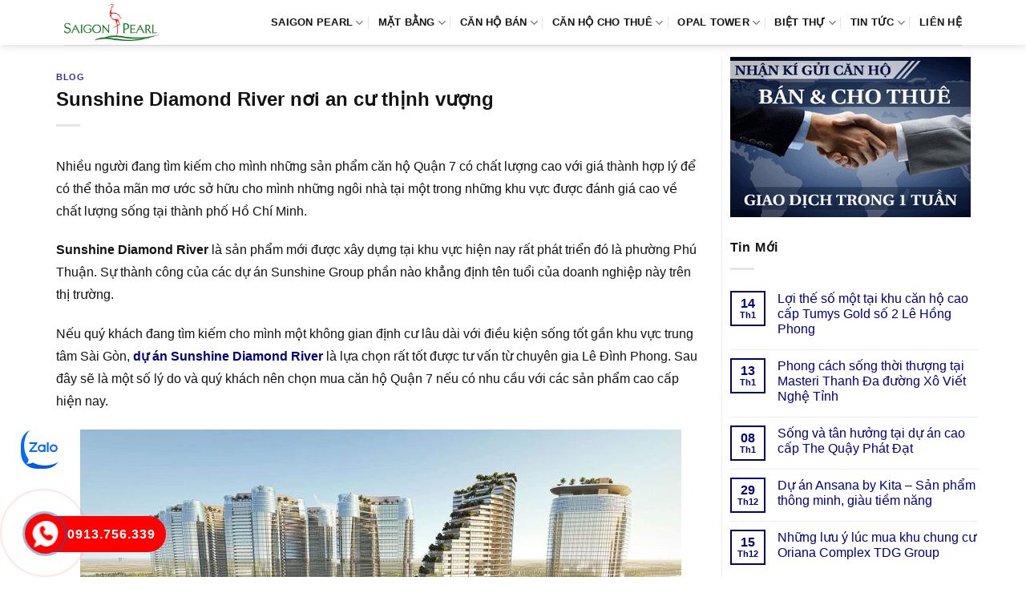

--- FILE ---
content_type: text/html; charset=UTF-8
request_url: https://canhosaigonpearl.org/sunshine-diamond-river-noi-an-cu-thinh-vuong/
body_size: 15137
content:
<!DOCTYPE html><html lang="vi" prefix="og: https://ogp.me/ns#" class="loading-site no-js"><head><script data-no-optimize="1">var litespeed_docref=sessionStorage.getItem("litespeed_docref");litespeed_docref&&(Object.defineProperty(document,"referrer",{get:function(){return litespeed_docref}}),sessionStorage.removeItem("litespeed_docref"));</script> <meta charset="UTF-8" /><link rel="profile" href="http://gmpg.org/xfn/11" /><link rel="pingback" href="https://canhosaigonpearl.org/xmlrpc.php" /><meta name="viewport" content="width=device-width, initial-scale=1" /><title>Sunshine Diamond River nơi an cư thịnh vượng</title><meta name="description" content="Nhiều người đang tìm kiếm cho mình những sản phẩm căn hộ Quận 7 có chất lượng cao với giá thành hợp lý để có thể thỏa mãn mơ ước sở hữu cho mình những ngôi"/><meta name="robots" content="follow, index, max-snippet:-1, max-video-preview:-1, max-image-preview:large"/><link rel="canonical" href="https://canhosaigonpearl.org/sunshine-diamond-river-noi-an-cu-thinh-vuong/" /><meta property="og:locale" content="vi_VN" /><meta property="og:type" content="article" /><meta property="og:title" content="Sunshine Diamond River nơi an cư thịnh vượng" /><meta property="og:description" content="Nhiều người đang tìm kiếm cho mình những sản phẩm căn hộ Quận 7 có chất lượng cao với giá thành hợp lý để có thể thỏa mãn mơ ước sở hữu cho mình những ngôi" /><meta property="og:url" content="https://canhosaigonpearl.org/sunshine-diamond-river-noi-an-cu-thinh-vuong/" /><meta property="og:site_name" content="Saigon Pearl Bình Thạnh" /><meta property="article:section" content="Blog" /><meta property="og:updated_time" content="2020-02-25T16:15:48+07:00" /><meta property="og:image" content="https://canhosaigonpearl.org/wp-content/uploads/2019/12/vi-tri-du-an-sunshine-diamond-river-compress.jpg" /><meta property="og:image:secure_url" content="https://canhosaigonpearl.org/wp-content/uploads/2019/12/vi-tri-du-an-sunshine-diamond-river-compress.jpg" /><meta property="og:image:width" content="1140" /><meta property="og:image:height" content="641" /><meta property="og:image:alt" content="vi tri du an sunshine diamond river" /><meta property="og:image:type" content="image/jpeg" /><meta property="article:published_time" content="2020-02-25T09:52:17+07:00" /><meta property="article:modified_time" content="2020-02-25T16:15:48+07:00" /><meta name="twitter:card" content="summary_large_image" /><meta name="twitter:title" content="Sunshine Diamond River nơi an cư thịnh vượng" /><meta name="twitter:description" content="Nhiều người đang tìm kiếm cho mình những sản phẩm căn hộ Quận 7 có chất lượng cao với giá thành hợp lý để có thể thỏa mãn mơ ước sở hữu cho mình những ngôi" /><meta name="twitter:site" content="@admin" /><meta name="twitter:creator" content="@admin" /><meta name="twitter:image" content="https://canhosaigonpearl.org/wp-content/uploads/2019/12/vi-tri-du-an-sunshine-diamond-river-compress.jpg" /><meta name="twitter:label1" content="Được viết bởi" /><meta name="twitter:data1" content="admin" /><meta name="twitter:label2" content="Thời gian để đọc" /><meta name="twitter:data2" content="3 phút" /> <script type="application/ld+json" class="rank-math-schema">{"@context":"https://schema.org","@graph":[{"@type":["Person","Organization"],"@id":"https://canhosaigonpearl.org/#person","name":"Saigon Pearl B\u00ecnh Th\u1ea1nh","sameAs":["https://twitter.com/admin"],"logo":{"@type":"ImageObject","@id":"https://canhosaigonpearl.org/#logo","url":"https://canhosaigonpearl.org/wp-content/uploads/2021/02/logo-saigon-pearl.png","contentUrl":"https://canhosaigonpearl.org/wp-content/uploads/2021/02/logo-saigon-pearl.png","caption":"Saigon Pearl B\u00ecnh Th\u1ea1nh","inLanguage":"vi","width":"359","height":"140"},"image":{"@type":"ImageObject","@id":"https://canhosaigonpearl.org/#logo","url":"https://canhosaigonpearl.org/wp-content/uploads/2021/02/logo-saigon-pearl.png","contentUrl":"https://canhosaigonpearl.org/wp-content/uploads/2021/02/logo-saigon-pearl.png","caption":"Saigon Pearl B\u00ecnh Th\u1ea1nh","inLanguage":"vi","width":"359","height":"140"}},{"@type":"WebSite","@id":"https://canhosaigonpearl.org/#website","url":"https://canhosaigonpearl.org","name":"Saigon Pearl B\u00ecnh Th\u1ea1nh","publisher":{"@id":"https://canhosaigonpearl.org/#person"},"inLanguage":"vi"},{"@type":"ImageObject","@id":"https://canhosaigonpearl.org/wp-content/uploads/2019/12/vi-tri-du-an-sunshine-diamond-river-compress.jpg","url":"https://canhosaigonpearl.org/wp-content/uploads/2019/12/vi-tri-du-an-sunshine-diamond-river-compress.jpg","width":"1140","height":"641","caption":"vi tri du an sunshine diamond river","inLanguage":"vi"},{"@type":"BreadcrumbList","@id":"https://canhosaigonpearl.org/sunshine-diamond-river-noi-an-cu-thinh-vuong/#breadcrumb","itemListElement":[{"@type":"ListItem","position":"1","item":{"@id":"https://canhosaigonpearl.org","name":"Saigon Pearl"}},{"@type":"ListItem","position":"2","item":{"@id":"https://canhosaigonpearl.org/blog/","name":"Blog"}},{"@type":"ListItem","position":"3","item":{"@id":"https://canhosaigonpearl.org/sunshine-diamond-river-noi-an-cu-thinh-vuong/","name":"Sunshine Diamond River n\u01a1i an c\u01b0 th\u1ecbnh v\u01b0\u1ee3ng"}}]},{"@type":"WebPage","@id":"https://canhosaigonpearl.org/sunshine-diamond-river-noi-an-cu-thinh-vuong/#webpage","url":"https://canhosaigonpearl.org/sunshine-diamond-river-noi-an-cu-thinh-vuong/","name":"Sunshine Diamond River n\u01a1i an c\u01b0 th\u1ecbnh v\u01b0\u1ee3ng","datePublished":"2020-02-25T09:52:17+07:00","dateModified":"2020-02-25T16:15:48+07:00","isPartOf":{"@id":"https://canhosaigonpearl.org/#website"},"primaryImageOfPage":{"@id":"https://canhosaigonpearl.org/wp-content/uploads/2019/12/vi-tri-du-an-sunshine-diamond-river-compress.jpg"},"inLanguage":"vi","breadcrumb":{"@id":"https://canhosaigonpearl.org/sunshine-diamond-river-noi-an-cu-thinh-vuong/#breadcrumb"}},{"@type":"Person","@id":"https://canhosaigonpearl.org/sunshine-diamond-river-noi-an-cu-thinh-vuong/#author","name":"admin","image":{"@type":"ImageObject","@id":"https://canhosaigonpearl.org/wp-content/litespeed/avatar/cbb30ea63426da7c50056780cdcf6ca3.jpg?ver=1768582913","url":"https://canhosaigonpearl.org/wp-content/litespeed/avatar/cbb30ea63426da7c50056780cdcf6ca3.jpg?ver=1768582913","caption":"admin","inLanguage":"vi"}},{"@type":"BlogPosting","headline":"Sunshine Diamond River n\u01a1i an c\u01b0 th\u1ecbnh v\u01b0\u1ee3ng","datePublished":"2020-02-25T09:52:17+07:00","dateModified":"2020-02-25T16:15:48+07:00","articleSection":"Blog","author":{"@id":"https://canhosaigonpearl.org/sunshine-diamond-river-noi-an-cu-thinh-vuong/#author","name":"admin"},"publisher":{"@id":"https://canhosaigonpearl.org/#person"},"description":"Nhi\u1ec1u ng\u01b0\u1eddi \u0111ang t\u00ecm ki\u1ebfm cho m\u00ecnh nh\u1eefng s\u1ea3n ph\u1ea9m c\u0103n h\u1ed9 Qu\u1eadn 7 c\u00f3 ch\u1ea5t l\u01b0\u1ee3ng cao v\u1edbi gi\u00e1 th\u00e0nh h\u1ee3p l\u00fd \u0111\u1ec3 c\u00f3 th\u1ec3 th\u1ecfa m\u00e3n m\u01a1 \u01b0\u1edbc s\u1edf h\u1eefu cho m\u00ecnh nh\u1eefng ng\u00f4i","name":"Sunshine Diamond River n\u01a1i an c\u01b0 th\u1ecbnh v\u01b0\u1ee3ng","@id":"https://canhosaigonpearl.org/sunshine-diamond-river-noi-an-cu-thinh-vuong/#richSnippet","isPartOf":{"@id":"https://canhosaigonpearl.org/sunshine-diamond-river-noi-an-cu-thinh-vuong/#webpage"},"image":{"@id":"https://canhosaigonpearl.org/wp-content/uploads/2019/12/vi-tri-du-an-sunshine-diamond-river-compress.jpg"},"inLanguage":"vi","mainEntityOfPage":{"@id":"https://canhosaigonpearl.org/sunshine-diamond-river-noi-an-cu-thinh-vuong/#webpage"}}]}</script> <link rel='dns-prefetch' href='//fonts.googleapis.com' /><link href='https://fonts.gstatic.com' crossorigin rel='preconnect' /><link rel='prefetch' href='https://canhosaigonpearl.org/wp-content/themes/flatsome/assets/js/flatsome.js?ver=e1ad26bd5672989785e1' /><link rel='prefetch' href='https://canhosaigonpearl.org/wp-content/themes/flatsome/assets/js/chunk.slider.js?ver=3.19.9' /><link rel='prefetch' href='https://canhosaigonpearl.org/wp-content/themes/flatsome/assets/js/chunk.popups.js?ver=3.19.9' /><link rel='prefetch' href='https://canhosaigonpearl.org/wp-content/themes/flatsome/assets/js/chunk.tooltips.js?ver=3.19.9' /><link rel="alternate" type="application/rss+xml" title="Dòng thông tin Saigon Pearl Bình Thạnh &raquo;" href="https://canhosaigonpearl.org/feed/" /><link rel="alternate" type="application/rss+xml" title="Saigon Pearl Bình Thạnh &raquo; Dòng bình luận" href="https://canhosaigonpearl.org/comments/feed/" /><link data-optimized="2" rel="stylesheet" href="https://canhosaigonpearl.org/wp-content/litespeed/css/8e0049abf0ece338b07564131e48addd.css?ver=3d80f" /> <script type="litespeed/javascript" data-src="https://canhosaigonpearl.org/wp-includes/js/jquery/jquery.min.js" id="jquery-core-js"></script> <link rel="https://api.w.org/" href="https://canhosaigonpearl.org/wp-json/" /><link rel="alternate" title="JSON" type="application/json" href="https://canhosaigonpearl.org/wp-json/wp/v2/posts/9210" /><link rel="EditURI" type="application/rsd+xml" title="RSD" href="https://canhosaigonpearl.org/xmlrpc.php?rsd" /><meta name="generator" content="WordPress 6.8.3" /><link rel='shortlink' href='https://canhosaigonpearl.org/?p=9210' /><link rel="alternate" title="oNhúng (JSON)" type="application/json+oembed" href="https://canhosaigonpearl.org/wp-json/oembed/1.0/embed?url=https%3A%2F%2Fcanhosaigonpearl.org%2Fsunshine-diamond-river-noi-an-cu-thinh-vuong%2F" /><link rel="alternate" title="oNhúng (XML)" type="text/xml+oembed" href="https://canhosaigonpearl.org/wp-json/oembed/1.0/embed?url=https%3A%2F%2Fcanhosaigonpearl.org%2Fsunshine-diamond-river-noi-an-cu-thinh-vuong%2F&#038;format=xml" /><link rel="icon" href="https://canhosaigonpearl.org/wp-content/uploads/2023/04/cropped-Saigon-Pearl-1aa-32x32.png" sizes="32x32" /><link rel="icon" href="https://canhosaigonpearl.org/wp-content/uploads/2023/04/cropped-Saigon-Pearl-1aa-192x192.png" sizes="192x192" /><link rel="apple-touch-icon" href="https://canhosaigonpearl.org/wp-content/uploads/2023/04/cropped-Saigon-Pearl-1aa-180x180.png" /><meta name="msapplication-TileImage" content="https://canhosaigonpearl.org/wp-content/uploads/2023/04/cropped-Saigon-Pearl-1aa-270x270.png" /></head><body class="wp-singular post-template-default single single-post postid-9210 single-format-standard wp-theme-flatsome wp-child-theme-flatsome-child header-shadow lightbox nav-dropdown-has-arrow nav-dropdown-has-shadow nav-dropdown-has-border parallax-mobile"><a class="skip-link screen-reader-text" href="#main">Bỏ qua nội dung</a><div id="wrapper"><header id="header" class="header has-sticky sticky-jump"><div class="header-wrapper"><div id="masthead" class="header-main "><div class="header-inner flex-row container logo-left medium-logo-center" role="navigation"><div id="logo" class="flex-col logo"><a href="https://canhosaigonpearl.org/" title="Saigon Pearl Bình Thạnh - can ho saigon pearl, du an can ho saigon pearl, saigon pearl nguyen huu canh, saigon pearl binh thanh" rel="home">
<img data-lazyloaded="1" src="[data-uri]" width="359" height="140" data-src="https://canhosaigonpearl.org/wp-content/uploads/2021/02/logo-saigon-pearl.png" class="header_logo header-logo" alt="Saigon Pearl Bình Thạnh"/><img data-lazyloaded="1" src="[data-uri]" width="359" height="140" data-src="https://canhosaigonpearl.org/wp-content/uploads/2021/02/logo-saigon-pearl.png" class="header-logo-dark" alt="Saigon Pearl Bình Thạnh"/></a></div><div class="flex-col show-for-medium flex-left"><ul class="mobile-nav nav nav-left "><li class="nav-icon has-icon"><div class="header-button">		<a href="#" data-open="#main-menu" data-pos="left" data-bg="main-menu-overlay" data-color="" class="icon primary button round is-small" aria-label="Menu" aria-controls="main-menu" aria-expanded="false"><i class="icon-menu" ></i>
</a></div></li></ul></div><div class="flex-col hide-for-medium flex-left
flex-grow"><ul class="header-nav header-nav-main nav nav-left  nav-divided nav-spacing-medium nav-uppercase" ></ul></div><div class="flex-col hide-for-medium flex-right"><ul class="header-nav header-nav-main nav nav-right  nav-divided nav-spacing-medium nav-uppercase"><li id="menu-item-265" class="menu-item menu-item-type-custom menu-item-object-custom menu-item-home menu-item-has-children menu-item-265 menu-item-design-default has-dropdown"><a href="https://canhosaigonpearl.org" class="nav-top-link" aria-expanded="false" aria-haspopup="menu">SAIGON PEARL<i class="icon-angle-down" ></i></a><ul class="sub-menu nav-dropdown nav-dropdown-simple"><li id="menu-item-45" class="menu-item menu-item-type-post_type menu-item-object-page menu-item-45"><a rel="nofollow" href="https://canhosaigonpearl.org/chu-dau-tu-du-an-can-ho-cao-cap-saigon-pearl/">CHỦ ĐẦU TƯ</a></li><li id="menu-item-44" class="menu-item menu-item-type-post_type menu-item-object-page menu-item-44"><a rel="nofollow" href="https://canhosaigonpearl.org/vi-tri-du-an-can-ho-cao-cap-saigon-pearl/">VỊ TRÍ DỰ ÁN</a></li><li id="menu-item-42" class="menu-item menu-item-type-post_type menu-item-object-page menu-item-42"><a rel="nofollow" href="https://canhosaigonpearl.org/tien-ich-du-an-can-ho-cao-cap-saigon-pearl/">TIỆN ÍCH ĐẲNG CẤP</a></li></ul></li><li id="menu-item-36" class="menu-item menu-item-type-post_type menu-item-object-page menu-item-has-children menu-item-36 menu-item-design-default has-dropdown"><a rel="nofollow" href="https://canhosaigonpearl.org/mat-bang-can-ho-du-an-saigon-pearl/" class="nav-top-link" aria-expanded="false" aria-haspopup="menu">MẶT BẰNG<i class="icon-angle-down" ></i></a><ul class="sub-menu nav-dropdown nav-dropdown-simple"><li id="menu-item-14432" class="menu-item menu-item-type-post_type menu-item-object-page menu-item-14432"><a href="https://canhosaigonpearl.org/mat-bang-can-ho-toa-opal-du-an-saigon-pearl/">TOÀ OPAL</a></li><li id="menu-item-433" class="menu-item menu-item-type-post_type menu-item-object-page menu-item-433"><a rel="nofollow" href="https://canhosaigonpearl.org/mat-bang-can-ho-toa-ruby-1-du-an-saigon-pearl/">TOÀ RUBY 1</a></li><li id="menu-item-432" class="menu-item menu-item-type-post_type menu-item-object-page menu-item-432"><a rel="nofollow" href="https://canhosaigonpearl.org/mat-bang-can-ho-toa-ruby-2-du-an-saigon-pearl/">TOÀ RUBY 2</a></li><li id="menu-item-431" class="menu-item menu-item-type-post_type menu-item-object-page menu-item-431"><a rel="nofollow" href="https://canhosaigonpearl.org/mat-bang-can-ho-toa-topaz-1-du-an-saigon-pearl/">TOÀ TOPAZ 1</a></li><li id="menu-item-430" class="menu-item menu-item-type-post_type menu-item-object-page menu-item-430"><a rel="nofollow" href="https://canhosaigonpearl.org/mat-bang-can-ho-toa-topaz-2-du-an-saigon-pearl/">TOÀ TOPAZ 2</a></li><li id="menu-item-429" class="menu-item menu-item-type-post_type menu-item-object-page menu-item-429"><a rel="nofollow" href="https://canhosaigonpearl.org/mat-bang-can-ho-toa-sapphire-1-du-an-saigon-pearl/">TOÀ SAPPHIRE 1</a></li><li id="menu-item-428" class="menu-item menu-item-type-post_type menu-item-object-page menu-item-428"><a rel="nofollow" href="https://canhosaigonpearl.org/mat-bang-can-ho-toa-sapphire-2-du-an-saigon-pearl/">TOÀ SAPPHIRE 2</a></li></ul></li><li id="menu-item-17203" class="menu-item menu-item-type-taxonomy menu-item-object-category_property menu-item-has-children menu-item-17203 menu-item-design-default has-dropdown"><a href="https://canhosaigonpearl.org/ban-can-ho-saigon-pearl/" class="nav-top-link" aria-expanded="false" aria-haspopup="menu">Căn Hộ Bán<i class="icon-angle-down" ></i></a><ul class="sub-menu nav-dropdown nav-dropdown-simple"><li id="menu-item-17204" class="menu-item menu-item-type-taxonomy menu-item-object-category_property menu-item-17204"><a href="https://canhosaigonpearl.org/ban-can-ho-saigon-pearl-1-phong-ngu/">Bán Saigon Pearl 1 phòng ngủ</a></li><li id="menu-item-17205" class="menu-item menu-item-type-taxonomy menu-item-object-category_property menu-item-17205"><a href="https://canhosaigonpearl.org/ban-can-ho-saigon-pearl-2-phong-ngu/">Bán Saigon Pearl 2 phòng ngủ</a></li><li id="menu-item-17206" class="menu-item menu-item-type-taxonomy menu-item-object-category_property menu-item-17206"><a href="https://canhosaigonpearl.org/ban-can-ho-saigon-pearl-3-phong-ngu/">Bán Saigon Pearl 3 phòng ngủ</a></li><li id="menu-item-17207" class="menu-item menu-item-type-taxonomy menu-item-object-category_property menu-item-17207"><a href="https://canhosaigonpearl.org/ban-can-ho-saigon-pearl-4-phong-ngu/">Bán Saigon Pearl 4 phòng ngủ</a></li><li id="menu-item-17208" class="menu-item menu-item-type-taxonomy menu-item-object-category_property menu-item-17208"><a href="https://canhosaigonpearl.org/ban-penthouse-duplex-saigon-pearl/">Penthouse – Duplex</a></li></ul></li><li id="menu-item-17209" class="menu-item menu-item-type-taxonomy menu-item-object-category_property menu-item-has-children menu-item-17209 menu-item-design-default has-dropdown"><a href="https://canhosaigonpearl.org/cho-thue-can-ho-saigon-pearl/" class="nav-top-link" aria-expanded="false" aria-haspopup="menu">Căn Hộ Cho Thuê<i class="icon-angle-down" ></i></a><ul class="sub-menu nav-dropdown nav-dropdown-simple"><li id="menu-item-17210" class="menu-item menu-item-type-taxonomy menu-item-object-category_property menu-item-17210"><a href="https://canhosaigonpearl.org/cho-thue-can-ho-saigon-pearl-1-phong-ngu/">Thuê Saigon Pearl 1 phòng ngủ</a></li><li id="menu-item-17211" class="menu-item menu-item-type-taxonomy menu-item-object-category_property menu-item-17211"><a href="https://canhosaigonpearl.org/cho-thue-can-ho-saigon-pearl-2-phong-ngu/">Thuê Saigon Pearl 12 phòng ngủ</a></li><li id="menu-item-17212" class="menu-item menu-item-type-taxonomy menu-item-object-category_property menu-item-17212"><a href="https://canhosaigonpearl.org/cho-thue-can-ho-saigon-pearl-3-phong-ngu/">Thuê Saigon Pearl 3 phòng ngủ</a></li><li id="menu-item-17213" class="menu-item menu-item-type-taxonomy menu-item-object-category_property menu-item-17213"><a href="https://canhosaigonpearl.org/cho-thue-can-ho-saigon-pearl-4-phong-ngu/">Thuê Saigon Pearl 4 phòng ngủ</a></li><li id="menu-item-17214" class="menu-item menu-item-type-taxonomy menu-item-object-category_property menu-item-17214"><a href="https://canhosaigonpearl.org/cho-thue-penthouse-duplex-saigon-pearl/">Thuê Penthouse Duplex</a></li></ul></li><li id="menu-item-16047" class="menu-item menu-item-type-post_type menu-item-object-page menu-item-has-children menu-item-16047 menu-item-design-default has-dropdown"><a href="https://canhosaigonpearl.org/opal-saigon-pearl/" class="nav-top-link" aria-expanded="false" aria-haspopup="menu">Opal Tower<i class="icon-angle-down" ></i></a><ul class="sub-menu nav-dropdown nav-dropdown-simple"><li id="menu-item-17193" class="menu-item menu-item-type-taxonomy menu-item-object-category_property menu-item-has-children menu-item-17193 nav-dropdown-col"><a href="https://canhosaigonpearl.org/ban-can-ho-opal-saigon-pearl/">Bán Opal Saigon Pearl</a><ul class="sub-menu nav-column nav-dropdown-simple"><li id="menu-item-17194" class="menu-item menu-item-type-taxonomy menu-item-object-category_property menu-item-17194"><a href="https://canhosaigonpearl.org/ban-can-ho-opal-1-phong-ngu/">Bán Opal 1 phòng ngủ</a></li><li id="menu-item-17195" class="menu-item menu-item-type-taxonomy menu-item-object-category_property menu-item-17195"><a href="https://canhosaigonpearl.org/ban-can-ho-opal-2-phong-ngu/">Bán Opal 2 phòng ngủ</a></li><li id="menu-item-17196" class="menu-item menu-item-type-taxonomy menu-item-object-category_property menu-item-17196"><a href="https://canhosaigonpearl.org/ban-can-ho-opal-3-phong-ngu/">Bán Opal 3 phòng ngủ</a></li><li id="menu-item-17197" class="menu-item menu-item-type-taxonomy menu-item-object-category_property menu-item-17197"><a href="https://canhosaigonpearl.org/ban-can-ho-opal-4-phong-ngu/">Bán Opal 4 phòng ngủ</a></li></ul></li><li id="menu-item-17198" class="menu-item menu-item-type-taxonomy menu-item-object-category_property menu-item-has-children menu-item-17198 nav-dropdown-col"><a href="https://canhosaigonpearl.org/cho-thue-can-ho-opal-saigon-pearl/">Thuê Opal Saigon Pearl</a><ul class="sub-menu nav-column nav-dropdown-simple"><li id="menu-item-17199" class="menu-item menu-item-type-taxonomy menu-item-object-category_property menu-item-17199"><a href="https://canhosaigonpearl.org/cho-thue-can-ho-opal-saigon-pearl-1-phong-ngu/">Thuê Opal 1 phòng ngủ</a></li><li id="menu-item-17200" class="menu-item menu-item-type-taxonomy menu-item-object-category_property menu-item-17200"><a href="https://canhosaigonpearl.org/cho-thue-can-ho-opal-saigon-pearl-2-phong-ngu/">Thuê Opal 2 phòng ngủ</a></li><li id="menu-item-17201" class="menu-item menu-item-type-taxonomy menu-item-object-category_property menu-item-17201"><a href="https://canhosaigonpearl.org/cho-thue-can-ho-opal-saigon-pearl-3-phong-ngu/">Thuê Opal 3 phòng ngủ</a></li><li id="menu-item-17202" class="menu-item menu-item-type-taxonomy menu-item-object-category_property menu-item-17202"><a href="https://canhosaigonpearl.org/cho-thue-can-ho-opal-saigon-pearl-4-phong-ngu/">Thuê Opal 4 phòng ngủ</a></li></ul></li></ul></li><li id="menu-item-12705" class="menu-item menu-item-type-post_type menu-item-object-page menu-item-has-children menu-item-12705 menu-item-design-default has-dropdown"><a href="https://canhosaigonpearl.org/villa-saigon-pearl/" class="nav-top-link" aria-expanded="false" aria-haspopup="menu">BIỆT THỰ<i class="icon-angle-down" ></i></a><ul class="sub-menu nav-dropdown nav-dropdown-simple"><li id="menu-item-17191" class="menu-item menu-item-type-taxonomy menu-item-object-category_property menu-item-17191"><a href="https://canhosaigonpearl.org/ban-biet-thu-saigon-pearl/">Biệt Thự Bán</a></li><li id="menu-item-17192" class="menu-item menu-item-type-taxonomy menu-item-object-category_property menu-item-17192"><a href="https://canhosaigonpearl.org/cho-thue-biet-thu-saigon-pearl/">Biệt Thự Cho Thuê</a></li></ul></li><li id="menu-item-15042" class="menu-item menu-item-type-taxonomy menu-item-object-category menu-item-has-children menu-item-15042 menu-item-design-default has-dropdown"><a href="https://canhosaigonpearl.org/tin-tuc-saigon-pearl/" class="nav-top-link" aria-expanded="false" aria-haspopup="menu">Tin tức<i class="icon-angle-down" ></i></a><ul class="sub-menu nav-dropdown nav-dropdown-simple"><li id="menu-item-15043" class="menu-item menu-item-type-taxonomy menu-item-object-category current-post-ancestor current-menu-parent current-post-parent menu-item-15043 active"><a href="https://canhosaigonpearl.org/blog/">Blog</a></li></ul></li><li id="menu-item-34" class="menu-item menu-item-type-post_type menu-item-object-page menu-item-34 menu-item-design-default"><a rel="nofollow" href="https://canhosaigonpearl.org/lien-he-mua-thue-can-ho-cao-cap-du-an-saigon-pearl/" class="nav-top-link">LIÊN HỆ</a></li></ul></div><div class="flex-col show-for-medium flex-right"><ul class="mobile-nav nav nav-right "></ul></div></div><div class="container"><div class="top-divider full-width"></div></div></div><div class="header-bg-container fill"><div class="header-bg-image fill"></div><div class="header-bg-color fill"></div></div></div></header><main id="main" class=""><div id="content" class="blog-wrapper blog-single page-wrapper"><div class="row row-large row-divided "><div class="large-9 col"><article id="post-9210" class="post-9210 post type-post status-publish format-standard has-post-thumbnail hentry category-blog"><div class="article-inner "><header class="entry-header"><div class="entry-header-text entry-header-text-top text-left"><h6 class="entry-category is-xsmall"><a href="https://canhosaigonpearl.org/blog/" rel="category tag">Blog</a></h6><h1 class="entry-title">Sunshine Diamond River nơi an cư thịnh vượng</h1><div class="entry-divider is-divider small"></div></div></header><div class="entry-content single-page"><p>Nhiều người đang tìm kiếm cho mình những sản phẩm căn hộ Quận 7 có chất lượng cao với giá thành hợp lý để có thể thỏa mãn mơ ước sở hữu cho mình những ngôi nhà tại một trong những khu vực được đánh giá cao về chất lượng sống tại thành phố Hồ Chí Minh.</p><p><strong>Sunshine Diamond River</strong> là sản phẩm mới được xây dựng tại khu vực hiện nay rất phát triển đó là phường Phú Thuận. Sự thành công của các dự án Sunshine Group phần nào khẳng định tên tuổi của doanh nghiệp này trên thị trường.</p><p>Nếu quý khách đang tìm kiếm cho mình một không gian định cư lâu dài với điều kiện sống tốt gần khu vực trung tâm Sài Gòn, <a href="https://ledinhphong.vn/du-an/sunshine-diamond-river/" target="_blank" rel="noopener noreferrer"><strong>dự án Sunshine Diamond River</strong></a> là lựa chọn rất tốt được tư vấn từ chuyên gia Lê Đình Phong. Sau đây sẽ là một số lý do và quý khách nên chọn mua căn hộ Quận 7 nếu có nhu cầu với các sản phẩm cao cấp hiện nay.</p><h2><strong><img data-lazyloaded="1" src="[data-uri]" fetchpriority="high" decoding="async" class="aligncenter size-full wp-image-8129" data-src="https://canhosaigonpearl.org/wp-content/uploads/2019/12/phoi-canh-sunshine-diamond-river.jpg" alt="phoi canh can ho sunshine diamond river" width="750" height="500" data-srcset="https://canhosaigonpearl.org/wp-content/uploads/2019/12/phoi-canh-sunshine-diamond-river.jpg 750w, https://canhosaigonpearl.org/wp-content/uploads/2019/12/phoi-canh-sunshine-diamond-river-600x400.jpg 600w, https://canhosaigonpearl.org/wp-content/uploads/2019/12/phoi-canh-sunshine-diamond-river-300x200.jpg 300w" data-sizes="(max-width: 750px) 100vw, 750px" />Sunshine Diamond River nơi an cư thịnh vượng</strong></h2><p>Tại khu vực Quận 7 hiện nay có khu đô thị Phú Mỹ Hưng rất nổi tiếng và tại khu vực huyện Nhà Bè của dự án Zeitgeist là hai khu đô thị có diện tích lớn hàng đầu của khu vực Nam Sài Gòn.</p><p>Những khu đô thị này tạo được ấn tượng đối với các nhà đầu tư nhưng nếu so sánh về diện tích và tổng số vốn đầu tư cho một sản phẩm căn hộ chung cư cao cấp thì có thể nói rằng Sunshine Diamond River của tập đoàn Sunshine Group là sản phẩm vượt trội hơn cả.</p><p>Tìm hiểu thêm thông tin căn hộ Sunshine Diamond River Quận 7 tại video dưới đây:</p><p><iframe data-lazyloaded="1" src="about:blank" title="Dự Án Sunshine Diamond River - Quận 7 - HCM" width="1020" height="574" data-litespeed-src="https://www.youtube.com/embed/nIbAJjDJ1Cs?feature=oembed" frameborder="0" allow="accelerometer; autoplay; clipboard-write; encrypted-media; gyroscope; picture-in-picture; web-share" referrerpolicy="strict-origin-when-cross-origin" allowfullscreen></iframe></p><h3><strong>Vị trí dự án Sunshine Diamond River ở đâu?</strong></h3><p>Dự án khu đô thị Sunshine Diamond River được triển khai với mong muốn tạo nên những nơi an cư thịnh vượng dành cho những hộ gia đình có nhu cầu mua căn hộ cao cấp Quận 7 để ở. Bên cạnh đó, các sản phẩm vừa được ra mắt này còn tạo điều kiện thuận lợi cho các nhà đầu tư kinh doanh thu lợi cao và ổn định so với những dự án tại Quận 7 hiện nay.</p><p><img data-lazyloaded="1" src="[data-uri]" decoding="async" class="aligncenter size-full wp-image-8130" data-src="https://canhosaigonpearl.org/wp-content/uploads/2019/12/vi-tri-du-an-sunshine-diamond-river.jpg" alt="vi tri du an sunshine diamond river" width="1140" height="641" data-srcset="https://canhosaigonpearl.org/wp-content/uploads/2019/12/vi-tri-du-an-sunshine-diamond-river.jpg 1140w, https://canhosaigonpearl.org/wp-content/uploads/2019/12/vi-tri-du-an-sunshine-diamond-river-600x337.jpg 600w, https://canhosaigonpearl.org/wp-content/uploads/2019/12/vi-tri-du-an-sunshine-diamond-river-300x169.jpg 300w, https://canhosaigonpearl.org/wp-content/uploads/2019/12/vi-tri-du-an-sunshine-diamond-river-1024x576.jpg 1024w, https://canhosaigonpearl.org/wp-content/uploads/2019/12/vi-tri-du-an-sunshine-diamond-river-768x432.jpg 768w" data-sizes="(max-width: 1140px) 100vw, 1140px" />Một dự án căn hộ tọa lạc gần bờ sông Sài Gòn và có hướng view về sông Đồng Nai là một trong những khu vực có vị trí đẹp. Với vị trí dự án Sunshine Diamond River thông qua định giá của Lê Đình Phong rất ấn tượng so với những dự án trong khu vực hiện nay.</p><p>Bán căn hộ Quận 7 với nhiều điều kiện rất tốt để khách hàng có thể tiếp cận gần hơn với sản phẩm có chất lượng đến từ <a href="https://ledinhphong.vn/sunshine-group/" target="_blank" rel="noopener noreferrer"><strong>công ty Sunshine</strong></a> một trong những chủ đầu tư bất động sản có uy tín hàng đầu tại thị trường Việt Nam được Lê Đình Phong đánh giá rất cao.</p><p>Với hệ thống các tiện ích Nội khu với sự đầu tư mạnh tay của Sunshine Group Mang đến một không gian sống tiện nghi và chất lượng. Triển khai thực hiện mật độ xây dựng thấp chị 23,6% thì dự án mới tại Quận 7 sẽ là một trong những dự án có mật độ xây dựng thực hiện nay để dành phần lớn diện tích cho việc phát triển công dân sống. Chung cư Quận 7 với hệ thống công viên cây xanh và quảng trường trung tâm cũng như nhiều khu vui chơi giải trí ngoài trời sẽ là một nơi sinh hoạt lý tưởng cho cộng đồng dân cư tại đây.</p><p>Mua Sunshine Diamond River bởi pháp lý sở hữu lâu dài là điều kiện mà Khách hàng muốn tìm kiếm giúp cho việc an cư lạc nghiệp của mình thông qua một dự án căn hộ chung cư Quận 7 trở nên hoàn hảo hơn.</p><p>Nhiều quý khách đã cảm thấy thỏa mãn nhu cầu của mình với căn hộ cao cấp Sunshine Diamond River Quận 7 hãy liên hệ với chúng tôi ngay từ hôm nay để được tư vấn và cung cấp thông tin đầy đủ về sản phẩm này. Lê Đình Phong triển khai hỗ trợ tư vấn 24/24 dành cho khách hàng có nhu cầu tìm mua chung cư Quận 7 năm 2020.</p><div class='clearfix'></div><div id="related_posts"><h6>Bài viết liên quan</h6><div class="row"><div class="col medium-4 small-12 large-4"><div class="relatedhover"><div class="relatedthumb"><a href="https://canhosaigonpearl.org/danh-gia-vi-tri-du-an-sailing-club-phu-quoc-villas-resort/" title="ĐÁNH GIÁ VỊ TRÍ DỰ ÁN SAILING CLUB PHU QUOC VILLAS &#038; RESORT"><img data-lazyloaded="1" src="[data-uri]" decoding="async" width="1600" height="814" data-src="https://canhosaigonpearl.org/wp-content/uploads/2018/10/vi-tri-sailing-club-phu-quoc-villas-resort.jpg" class="attachment-post-thumbnail size-post-thumbnail wp-post-image" alt="vi tri du an sailing club phu quoc villas &amp; resort" data-srcset="https://canhosaigonpearl.org/wp-content/uploads/2018/10/vi-tri-sailing-club-phu-quoc-villas-resort.jpg 1600w, https://canhosaigonpearl.org/wp-content/uploads/2018/10/vi-tri-sailing-club-phu-quoc-villas-resort-600x305.jpg 600w, https://canhosaigonpearl.org/wp-content/uploads/2018/10/vi-tri-sailing-club-phu-quoc-villas-resort-300x153.jpg 300w, https://canhosaigonpearl.org/wp-content/uploads/2018/10/vi-tri-sailing-club-phu-quoc-villas-resort-768x391.jpg 768w, https://canhosaigonpearl.org/wp-content/uploads/2018/10/vi-tri-sailing-club-phu-quoc-villas-resort-1024x521.jpg 1024w" data-sizes="(max-width: 1600px) 100vw, 1600px" /></a></div><div class="relatedcontent"><h5><a href="https://canhosaigonpearl.org/danh-gia-vi-tri-du-an-sailing-club-phu-quoc-villas-resort/" title="ĐÁNH GIÁ VỊ TRÍ DỰ ÁN SAILING CLUB PHU QUOC VILLAS &#038; RESORT">ĐÁNH GIÁ VỊ TRÍ DỰ ÁN SAILING CLUB PHU QUOC VILLAS &#038; RESORT</a></h5></div></div></div><div class="col medium-4 small-12 large-4"><div class="relatedhover"><div class="relatedthumb"><a href="https://canhosaigonpearl.org/chu-dau-tu-du-an-sunshine-diamond-river-la-don-vi-nao/" title="Chủ đầu tư dự án Sunshine Diamond River là đơn vị nào?"><img data-lazyloaded="1" src="[data-uri]" decoding="async" width="750" height="500" data-src="https://canhosaigonpearl.org/wp-content/uploads/2020/01/phoi-canh-sunshine-diamond-river-compress.jpg" class="attachment-post-thumbnail size-post-thumbnail wp-post-image" alt="phoi canh du an sunshine diamond river" /></a></div><div class="relatedcontent"><h5><a href="https://canhosaigonpearl.org/chu-dau-tu-du-an-sunshine-diamond-river-la-don-vi-nao/" title="Chủ đầu tư dự án Sunshine Diamond River là đơn vị nào?">Chủ đầu tư dự án Sunshine Diamond River là đơn vị nào?</a></h5></div></div></div><div class="col medium-4 small-12 large-4"><div class="relatedhover"><div class="relatedthumb"><a href="https://canhosaigonpearl.org/du-an-khu-do-thi-sao-vang-hoa-khanh-dong-vi-tri-tot-nhat-song-tre-trung/" title="Dự án Khu đô thị Sao Vàng Hòa Khánh Đông vị trí tốt nhât sống trẻ trung"></a></div><div class="relatedcontent"><h5><a href="https://canhosaigonpearl.org/du-an-khu-do-thi-sao-vang-hoa-khanh-dong-vi-tri-tot-nhat-song-tre-trung/" title="Dự án Khu đô thị Sao Vàng Hòa Khánh Đông vị trí tốt nhât sống trẻ trung">Dự án Khu đô thị Sao Vàng Hòa Khánh Đông vị trí tốt nhât sống trẻ trung</a></h5></div></div></div><div class="col medium-4 small-12 large-4"><div class="relatedhover"><div class="relatedthumb"><a href="https://canhosaigonpearl.org/can-ho-dedge-thao-dien-cho-ban-tien-nghi-trong-tung-chi-tiet-nho-nhat/" title="Căn hộ D’Edge Thảo Điền cho bạn tiện nghi trong từng chi tiết nhỏ nhất"></a></div><div class="relatedcontent"><h5><a href="https://canhosaigonpearl.org/can-ho-dedge-thao-dien-cho-ban-tien-nghi-trong-tung-chi-tiet-nho-nhat/" title="Căn hộ D’Edge Thảo Điền cho bạn tiện nghi trong từng chi tiết nhỏ nhất">Căn hộ D’Edge Thảo Điền cho bạn tiện nghi trong từng chi tiết nhỏ nhất</a></h5></div></div></div><div class="col medium-4 small-12 large-4"><div class="relatedhover"><div class="relatedthumb"><a href="https://canhosaigonpearl.org/can-ho-chung-cu-hang-sang-golden-mansion-cho-thue-than-thien-moi-truong-phong-canh-dep/" title="Căn hộ chung cư hạng sang Golden Mansion cho thuê thân thiện môi trường phong cảnh đẹp"></a></div><div class="relatedcontent"><h5><a href="https://canhosaigonpearl.org/can-ho-chung-cu-hang-sang-golden-mansion-cho-thue-than-thien-moi-truong-phong-canh-dep/" title="Căn hộ chung cư hạng sang Golden Mansion cho thuê thân thiện môi trường phong cảnh đẹp">Căn hộ chung cư hạng sang Golden Mansion cho thuê thân thiện môi trường phong cảnh đẹp</a></h5></div></div></div><div class="col medium-4 small-12 large-4"><div class="relatedhover"><div class="relatedthumb"><a href="https://canhosaigonpearl.org/binh-center-binh-center-tinh-lo-9-ha-duy-phien-se-danh-cho-ai/" title="Bình Mỹ Center Bình Mỹ Center Tỉnh Lộ 9 Hà Duy Phiên sẽ dành cho ai ?"></a></div><div class="relatedcontent"><h5><a href="https://canhosaigonpearl.org/binh-center-binh-center-tinh-lo-9-ha-duy-phien-se-danh-cho-ai/" title="Bình Mỹ Center Bình Mỹ Center Tỉnh Lộ 9 Hà Duy Phiên sẽ dành cho ai ?">Bình Mỹ Center Bình Mỹ Center Tỉnh Lộ 9 Hà Duy Phiên sẽ dành cho ai ?</a></h5></div></div></div></div></div><div class="clearfix"></div></div></div></article><div id="comments" class="comments-area"></div></div><div class="post-sidebar large-3 col"><div id="secondary" class="widget-area " role="complementary"><aside id="media_image-2" class="widget widget_media_image"><img data-lazyloaded="1" src="[data-uri]" width="300" height="200" data-src="https://canhosaigonpearl.org/wp-content/uploads/2017/06/Nhan-ki-gui-300-200-300x200.gif" class="image wp-image-1322  attachment-medium size-medium" alt="" style="max-width: 100%; height: auto;" decoding="async" /></aside><aside id="flatsome_recent_posts-2" class="widget flatsome_recent_posts">		<span class="widget-title "><span>Tin Mới</span></span><div class="is-divider small"></div><ul><li class="recent-blog-posts-li"><div class="flex-row recent-blog-posts align-top pt-half pb-half"><div class="flex-col mr-half"><div class="badge post-date  badge-outline"><div class="badge-inner bg-fill" >
<span class="post-date-day">14</span><br>
<span class="post-date-month is-xsmall">Th1</span></div></div></div><div class="flex-col flex-grow">
<a href="https://canhosaigonpearl.org/loi-the-so-mot-tai-khu-can-ho-cao-cap-tumys-gold-so-2-le-hong-phong/" title="Lợi thế số một tại khu căn hộ cao cấp Tumys Gold số 2 Lê Hồng Phong">Lợi thế số một tại khu căn hộ cao cấp Tumys Gold số 2 Lê Hồng Phong</a>
<span class="post_comments op-7 block is-xsmall"><span>Chức năng bình luận bị tắt<span class="screen-reader-text"> ở Lợi thế số một tại khu căn hộ cao cấp Tumys Gold số 2 Lê Hồng Phong</span></span></span></div></div></li><li class="recent-blog-posts-li"><div class="flex-row recent-blog-posts align-top pt-half pb-half"><div class="flex-col mr-half"><div class="badge post-date  badge-outline"><div class="badge-inner bg-fill" >
<span class="post-date-day">13</span><br>
<span class="post-date-month is-xsmall">Th1</span></div></div></div><div class="flex-col flex-grow">
<a href="https://canhosaigonpearl.org/phong-cach-song-thoi-thuong-tai-masteri-thanh-da-duong-xo-viet-nghe-tinh/" title="Phong cách sống thời thượng tại  Masteri Thanh Đa đường Xô Viết Nghệ Tỉnh">Phong cách sống thời thượng tại  Masteri Thanh Đa đường Xô Viết Nghệ Tỉnh</a>
<span class="post_comments op-7 block is-xsmall"><span>Chức năng bình luận bị tắt<span class="screen-reader-text"> ở Phong cách sống thời thượng tại  Masteri Thanh Đa đường Xô Viết Nghệ Tỉnh</span></span></span></div></div></li><li class="recent-blog-posts-li"><div class="flex-row recent-blog-posts align-top pt-half pb-half"><div class="flex-col mr-half"><div class="badge post-date  badge-outline"><div class="badge-inner bg-fill" >
<span class="post-date-day">08</span><br>
<span class="post-date-month is-xsmall">Th1</span></div></div></div><div class="flex-col flex-grow">
<a href="https://canhosaigonpearl.org/song-va-tan-huong-tai-du-an-cao-cap-the-quay-phat-dat/" title="Sống và tân hưởng tại dự án cao cấp The Quậy Phát Đạt">Sống và tân hưởng tại dự án cao cấp The Quậy Phát Đạt</a>
<span class="post_comments op-7 block is-xsmall"><span>Chức năng bình luận bị tắt<span class="screen-reader-text"> ở Sống và tân hưởng tại dự án cao cấp The Quậy Phát Đạt</span></span></span></div></div></li><li class="recent-blog-posts-li"><div class="flex-row recent-blog-posts align-top pt-half pb-half"><div class="flex-col mr-half"><div class="badge post-date  badge-outline"><div class="badge-inner bg-fill" >
<span class="post-date-day">29</span><br>
<span class="post-date-month is-xsmall">Th12</span></div></div></div><div class="flex-col flex-grow">
<a href="https://canhosaigonpearl.org/du-an-ansana-by-kita-san-pham-thong-minh-giau-tiem-nang/" title="Dự án  Ansana by Kita &#8211; Sản phẩm thông minh, giàu tiềm năng">Dự án  Ansana by Kita &#8211; Sản phẩm thông minh, giàu tiềm năng</a>
<span class="post_comments op-7 block is-xsmall"><span>Chức năng bình luận bị tắt<span class="screen-reader-text"> ở Dự án  Ansana by Kita &#8211; Sản phẩm thông minh, giàu tiềm năng</span></span></span></div></div></li><li class="recent-blog-posts-li"><div class="flex-row recent-blog-posts align-top pt-half pb-half"><div class="flex-col mr-half"><div class="badge post-date  badge-outline"><div class="badge-inner bg-fill" >
<span class="post-date-day">15</span><br>
<span class="post-date-month is-xsmall">Th12</span></div></div></div><div class="flex-col flex-grow">
<a href="https://canhosaigonpearl.org/nhung-luu-y-luc-mua-khu-chung-cu-oriana-complex-tdg-group/" title="Những lưu ý lúc mua khu chung cư Oriana Complex TDG Group">Những lưu ý lúc mua khu chung cư Oriana Complex TDG Group</a>
<span class="post_comments op-7 block is-xsmall"><span>Chức năng bình luận bị tắt<span class="screen-reader-text"> ở Những lưu ý lúc mua khu chung cư Oriana Complex TDG Group</span></span></span></div></div></li></ul></aside></div></div></div></div></main><footer id="footer" class="footer-wrapper"><div class="footer-widgets footer footer-1"><div class="row large-columns-2 mb-0"><div id="text-2" class="col pb-0 widget widget_text"><span class="widget-title">Liên Hệ</span><div class="is-divider small"></div><div class="textwidget"><p><strong>Hotline 1</strong>: <span style="font-size: 140%;"><strong>0903 191 286</strong></span><br />
<strong>Hotline 2</strong>: <span style="font-size: 140%;"><strong>0913 756 339</strong></span></p><p style="text-align: justify;"><strong>Địa chỉ:</strong> số 92 Nguyễn Hữu Cảnh, Phường 22, Quận Bình Thạnh, TP. HCM<br />
<strong>Email:</strong> canhosaigonpearl@gmail.com<br />
<strong>Website:</strong> canhosaigonpearl.org</p></div></div><div id="text-7" class="col pb-0 widget widget_text"><span class="widget-title">Đăng Ký Ngay</span><div class="is-divider small"></div><div class="textwidget"><div class="wpcf7 no-js" id="wpcf7-f12536-o1" lang="vi" dir="ltr" data-wpcf7-id="12536"><div class="screen-reader-response"><p role="status" aria-live="polite" aria-atomic="true"></p><ul></ul></div><form action="/sunshine-diamond-river-noi-an-cu-thinh-vuong/#wpcf7-f12536-o1" method="post" class="wpcf7-form init" aria-label="Form liên hệ" novalidate="novalidate" data-status="init"><fieldset class="hidden-fields-container"><input type="hidden" name="_wpcf7" value="12536" /><input type="hidden" name="_wpcf7_version" value="6.1.4" /><input type="hidden" name="_wpcf7_locale" value="vi" /><input type="hidden" name="_wpcf7_unit_tag" value="wpcf7-f12536-o1" /><input type="hidden" name="_wpcf7_container_post" value="0" /><input type="hidden" name="_wpcf7_posted_data_hash" value="" /></fieldset><p><span class="wpcf7-form-control-wrap" data-name="ho-ten"><input size="40" maxlength="400" class="wpcf7-form-control wpcf7-text wpcf7-validates-as-required form-control" aria-required="true" aria-invalid="false" placeholder="Họ và tên" value="" type="text" name="ho-ten" /></span><br />
<span class="wpcf7-form-control-wrap" data-name="dienthoai"><input size="40" maxlength="400" class="wpcf7-form-control wpcf7-tel wpcf7-validates-as-required wpcf7-text wpcf7-validates-as-tel form-control" aria-required="true" aria-invalid="false" placeholder="Số điện thoại" value="" type="tel" name="dienthoai" /></span><br />
<input class="wpcf7-form-control wpcf7-submit has-spinner btn btn-submit" type="submit" value="Đăng ký" /></p><div class="wpcf7-response-output" aria-hidden="true"></div></form></div></div></div></div></div><div class="footer-widgets footer footer-2 "><div class="row large-columns-1 mb-0"><div id="custom_html-3" class="widget_text col pb-0 widget widget_custom_html"><div class="textwidget custom-html-widget">Tag từ khóa: <a href="https://canhosaigonpearl.org/">saigon pearl</a>, <a href="https://canhosaigonpearl.org/">căn hộ saigon pearl</a>, <a href="https://canhosaigonpearl.org/">saigon pearl bình thạnh</a>, <a href="https://canhosaigonpearl.org/">chung cư saigon pearl</a>, <a href="https://canhosaigonpearl.org/">saigon pearl nguyễn hữu cảnh</a>, <a href="https://canhosaigonpearl.org/">dự án saigon pearl</a>, <a href="https://canhosaigonpearl.org/cho-thue-can-ho-saigon-pearl/">cho thuê saigon pearl</a>, <a href="https://canhosaigonpearl.org/cho-thue-can-ho-saigon-pearl/">cho thuê căn hộ saigon pearl</a>, <a href="https://canhosaigonpearl.org/cho-thue-can-ho-saigon-pearl/">saigon pearl cho thuê</a><br>Tham khảo thêm các dự án căn hộ lân cận: Dự án <a href="https://vinhomescentralparktc.com/">Vinhomes Central Park</a> Bình Thạnh, Dự án <a href="https://vinhomesgoldenriverbs.com/">Vinhomes Golden River</a> Ba Son, Dự án <a href="https://canhocitygarden.org/">City Garden</a> Ngô Tất Tố,  Dự án <a href="https://canhothaodienpearl.info/">Thảo Điền Pearl</a> canhothaodienpearl.info, website mua bán và cho thuê căn hộ tại TP.HCM <a href="https://gkg.com.vn/">GKG</a></div></div></div></div><div class="absolute-footer light medium-text-center small-text-center"><div class="container clearfix"><div class="footer-primary pull-left"><div class="copyright-footer">
Copyright 2026 © <strong>Canhosaigonpearl.org</strong></div></div></div></div></footer></div><div id="main-menu" class="mobile-sidebar no-scrollbar mfp-hide"><div class="sidebar-menu no-scrollbar "><ul class="nav nav-sidebar nav-vertical nav-uppercase" data-tab="1"><li class="header-search-form search-form html relative has-icon"><div class="header-search-form-wrapper"><div class="searchform-wrapper ux-search-box relative is-normal"><form method="get" class="searchform" action="https://canhosaigonpearl.org/" role="search"><div class="flex-row relative"><div class="flex-col flex-grow">
<input type="search" class="search-field mb-0" name="s" value="" id="s" placeholder="Tìm Kiếm" /></div><div class="flex-col">
<button type="submit" class="ux-search-submit submit-button secondary button icon mb-0" aria-label="Gửi">
<i class="icon-search" ></i>				</button></div></div><div class="live-search-results text-left z-top"></div></form></div></div></li><li class="menu-item menu-item-type-custom menu-item-object-custom menu-item-home menu-item-has-children menu-item-265"><a href="https://canhosaigonpearl.org">SAIGON PEARL</a><ul class="sub-menu nav-sidebar-ul children"><li class="menu-item menu-item-type-post_type menu-item-object-page menu-item-45"><a rel="nofollow" href="https://canhosaigonpearl.org/chu-dau-tu-du-an-can-ho-cao-cap-saigon-pearl/">CHỦ ĐẦU TƯ</a></li><li class="menu-item menu-item-type-post_type menu-item-object-page menu-item-44"><a rel="nofollow" href="https://canhosaigonpearl.org/vi-tri-du-an-can-ho-cao-cap-saigon-pearl/">VỊ TRÍ DỰ ÁN</a></li><li class="menu-item menu-item-type-post_type menu-item-object-page menu-item-42"><a rel="nofollow" href="https://canhosaigonpearl.org/tien-ich-du-an-can-ho-cao-cap-saigon-pearl/">TIỆN ÍCH ĐẲNG CẤP</a></li></ul></li><li class="menu-item menu-item-type-post_type menu-item-object-page menu-item-has-children menu-item-36"><a rel="nofollow" href="https://canhosaigonpearl.org/mat-bang-can-ho-du-an-saigon-pearl/">MẶT BẰNG</a><ul class="sub-menu nav-sidebar-ul children"><li class="menu-item menu-item-type-post_type menu-item-object-page menu-item-14432"><a href="https://canhosaigonpearl.org/mat-bang-can-ho-toa-opal-du-an-saigon-pearl/">TOÀ OPAL</a></li><li class="menu-item menu-item-type-post_type menu-item-object-page menu-item-433"><a rel="nofollow" href="https://canhosaigonpearl.org/mat-bang-can-ho-toa-ruby-1-du-an-saigon-pearl/">TOÀ RUBY 1</a></li><li class="menu-item menu-item-type-post_type menu-item-object-page menu-item-432"><a rel="nofollow" href="https://canhosaigonpearl.org/mat-bang-can-ho-toa-ruby-2-du-an-saigon-pearl/">TOÀ RUBY 2</a></li><li class="menu-item menu-item-type-post_type menu-item-object-page menu-item-431"><a rel="nofollow" href="https://canhosaigonpearl.org/mat-bang-can-ho-toa-topaz-1-du-an-saigon-pearl/">TOÀ TOPAZ 1</a></li><li class="menu-item menu-item-type-post_type menu-item-object-page menu-item-430"><a rel="nofollow" href="https://canhosaigonpearl.org/mat-bang-can-ho-toa-topaz-2-du-an-saigon-pearl/">TOÀ TOPAZ 2</a></li><li class="menu-item menu-item-type-post_type menu-item-object-page menu-item-429"><a rel="nofollow" href="https://canhosaigonpearl.org/mat-bang-can-ho-toa-sapphire-1-du-an-saigon-pearl/">TOÀ SAPPHIRE 1</a></li><li class="menu-item menu-item-type-post_type menu-item-object-page menu-item-428"><a rel="nofollow" href="https://canhosaigonpearl.org/mat-bang-can-ho-toa-sapphire-2-du-an-saigon-pearl/">TOÀ SAPPHIRE 2</a></li></ul></li><li class="menu-item menu-item-type-taxonomy menu-item-object-category_property menu-item-has-children menu-item-17203"><a href="https://canhosaigonpearl.org/ban-can-ho-saigon-pearl/">Căn Hộ Bán</a><ul class="sub-menu nav-sidebar-ul children"><li class="menu-item menu-item-type-taxonomy menu-item-object-category_property menu-item-17204"><a href="https://canhosaigonpearl.org/ban-can-ho-saigon-pearl-1-phong-ngu/">Bán Saigon Pearl 1 phòng ngủ</a></li><li class="menu-item menu-item-type-taxonomy menu-item-object-category_property menu-item-17205"><a href="https://canhosaigonpearl.org/ban-can-ho-saigon-pearl-2-phong-ngu/">Bán Saigon Pearl 2 phòng ngủ</a></li><li class="menu-item menu-item-type-taxonomy menu-item-object-category_property menu-item-17206"><a href="https://canhosaigonpearl.org/ban-can-ho-saigon-pearl-3-phong-ngu/">Bán Saigon Pearl 3 phòng ngủ</a></li><li class="menu-item menu-item-type-taxonomy menu-item-object-category_property menu-item-17207"><a href="https://canhosaigonpearl.org/ban-can-ho-saigon-pearl-4-phong-ngu/">Bán Saigon Pearl 4 phòng ngủ</a></li><li class="menu-item menu-item-type-taxonomy menu-item-object-category_property menu-item-17208"><a href="https://canhosaigonpearl.org/ban-penthouse-duplex-saigon-pearl/">Penthouse – Duplex</a></li></ul></li><li class="menu-item menu-item-type-taxonomy menu-item-object-category_property menu-item-has-children menu-item-17209"><a href="https://canhosaigonpearl.org/cho-thue-can-ho-saigon-pearl/">Căn Hộ Cho Thuê</a><ul class="sub-menu nav-sidebar-ul children"><li class="menu-item menu-item-type-taxonomy menu-item-object-category_property menu-item-17210"><a href="https://canhosaigonpearl.org/cho-thue-can-ho-saigon-pearl-1-phong-ngu/">Thuê Saigon Pearl 1 phòng ngủ</a></li><li class="menu-item menu-item-type-taxonomy menu-item-object-category_property menu-item-17211"><a href="https://canhosaigonpearl.org/cho-thue-can-ho-saigon-pearl-2-phong-ngu/">Thuê Saigon Pearl 12 phòng ngủ</a></li><li class="menu-item menu-item-type-taxonomy menu-item-object-category_property menu-item-17212"><a href="https://canhosaigonpearl.org/cho-thue-can-ho-saigon-pearl-3-phong-ngu/">Thuê Saigon Pearl 3 phòng ngủ</a></li><li class="menu-item menu-item-type-taxonomy menu-item-object-category_property menu-item-17213"><a href="https://canhosaigonpearl.org/cho-thue-can-ho-saigon-pearl-4-phong-ngu/">Thuê Saigon Pearl 4 phòng ngủ</a></li><li class="menu-item menu-item-type-taxonomy menu-item-object-category_property menu-item-17214"><a href="https://canhosaigonpearl.org/cho-thue-penthouse-duplex-saigon-pearl/">Thuê Penthouse Duplex</a></li></ul></li><li class="menu-item menu-item-type-post_type menu-item-object-page menu-item-has-children menu-item-16047"><a href="https://canhosaigonpearl.org/opal-saigon-pearl/">Opal Tower</a><ul class="sub-menu nav-sidebar-ul children"><li class="menu-item menu-item-type-taxonomy menu-item-object-category_property menu-item-has-children menu-item-17193"><a href="https://canhosaigonpearl.org/ban-can-ho-opal-saigon-pearl/">Bán Opal Saigon Pearl</a><ul class="sub-menu nav-sidebar-ul"><li class="menu-item menu-item-type-taxonomy menu-item-object-category_property menu-item-17194"><a href="https://canhosaigonpearl.org/ban-can-ho-opal-1-phong-ngu/">Bán Opal 1 phòng ngủ</a></li><li class="menu-item menu-item-type-taxonomy menu-item-object-category_property menu-item-17195"><a href="https://canhosaigonpearl.org/ban-can-ho-opal-2-phong-ngu/">Bán Opal 2 phòng ngủ</a></li><li class="menu-item menu-item-type-taxonomy menu-item-object-category_property menu-item-17196"><a href="https://canhosaigonpearl.org/ban-can-ho-opal-3-phong-ngu/">Bán Opal 3 phòng ngủ</a></li><li class="menu-item menu-item-type-taxonomy menu-item-object-category_property menu-item-17197"><a href="https://canhosaigonpearl.org/ban-can-ho-opal-4-phong-ngu/">Bán Opal 4 phòng ngủ</a></li></ul></li><li class="menu-item menu-item-type-taxonomy menu-item-object-category_property menu-item-has-children menu-item-17198"><a href="https://canhosaigonpearl.org/cho-thue-can-ho-opal-saigon-pearl/">Thuê Opal Saigon Pearl</a><ul class="sub-menu nav-sidebar-ul"><li class="menu-item menu-item-type-taxonomy menu-item-object-category_property menu-item-17199"><a href="https://canhosaigonpearl.org/cho-thue-can-ho-opal-saigon-pearl-1-phong-ngu/">Thuê Opal 1 phòng ngủ</a></li><li class="menu-item menu-item-type-taxonomy menu-item-object-category_property menu-item-17200"><a href="https://canhosaigonpearl.org/cho-thue-can-ho-opal-saigon-pearl-2-phong-ngu/">Thuê Opal 2 phòng ngủ</a></li><li class="menu-item menu-item-type-taxonomy menu-item-object-category_property menu-item-17201"><a href="https://canhosaigonpearl.org/cho-thue-can-ho-opal-saigon-pearl-3-phong-ngu/">Thuê Opal 3 phòng ngủ</a></li><li class="menu-item menu-item-type-taxonomy menu-item-object-category_property menu-item-17202"><a href="https://canhosaigonpearl.org/cho-thue-can-ho-opal-saigon-pearl-4-phong-ngu/">Thuê Opal 4 phòng ngủ</a></li></ul></li></ul></li><li class="menu-item menu-item-type-post_type menu-item-object-page menu-item-has-children menu-item-12705"><a href="https://canhosaigonpearl.org/villa-saigon-pearl/">BIỆT THỰ</a><ul class="sub-menu nav-sidebar-ul children"><li class="menu-item menu-item-type-taxonomy menu-item-object-category_property menu-item-17191"><a href="https://canhosaigonpearl.org/ban-biet-thu-saigon-pearl/">Biệt Thự Bán</a></li><li class="menu-item menu-item-type-taxonomy menu-item-object-category_property menu-item-17192"><a href="https://canhosaigonpearl.org/cho-thue-biet-thu-saigon-pearl/">Biệt Thự Cho Thuê</a></li></ul></li><li class="menu-item menu-item-type-taxonomy menu-item-object-category menu-item-has-children menu-item-15042"><a href="https://canhosaigonpearl.org/tin-tuc-saigon-pearl/">Tin tức</a><ul class="sub-menu nav-sidebar-ul children"><li class="menu-item menu-item-type-taxonomy menu-item-object-category current-post-ancestor current-menu-parent current-post-parent menu-item-15043"><a href="https://canhosaigonpearl.org/blog/">Blog</a></li></ul></li><li class="menu-item menu-item-type-post_type menu-item-object-page menu-item-34"><a rel="nofollow" href="https://canhosaigonpearl.org/lien-he-mua-thue-can-ho-cao-cap-du-an-saigon-pearl/">LIÊN HỆ</a></li></ul></div></div> <script type="speculationrules">{"prefetch":[{"source":"document","where":{"and":[{"href_matches":"\/*"},{"not":{"href_matches":["\/wp-*.php","\/wp-admin\/*","\/wp-content\/uploads\/*","\/wp-content\/*","\/wp-content\/plugins\/*","\/wp-content\/themes\/flatsome-child\/*","\/wp-content\/themes\/flatsome\/*","\/*\\?(.+)"]}},{"not":{"selector_matches":"a[rel~=\"nofollow\"]"}},{"not":{"selector_matches":".no-prefetch, .no-prefetch a"}}]},"eagerness":"conservative"}]}</script> <script type="text/javascript" src="https://canhosaigonpearl.org/wp-content/plugins/litespeed-cache/assets/js/instant_click.min.js" id="litespeed-cache-js" defer="defer" data-wp-strategy="defer"></script> <div id="navigation_toolbox"><ul class="chat"><li class="c">
<a rel="nofollow" href="https://zalo.me/0913756339" target="_blank" title="Zalo">
<img data-lazyloaded="1" src="[data-uri]" data-src="https://canhosaigonpearl.org/wp-content/themes/flatsome-child/images/icon-zalo.png" width="50px" height="50px" alt="Zalo 0913756339" loading="lazy" decoding="async">
</a></li></ul></div><div class="hotline-phone-ring-wrap"><div class="hotline-phone-ring"><div class="hotline-phone-ring-circle"></div><div class="hotline-phone-ring-circle-fill"></div><div class="hotline-phone-ring-img-circle">
<a rel="nofollow" href="tel:0913756339" class="pps-btn-img" title="Hotline">
<img data-lazyloaded="1" src="[data-uri]" data-src="https://canhosaigonpearl.org/wp-content/themes/flatsome-child/images/icon-phone.png" width="33px" height="33px" alt="Hotline 0913756339" loading="lazy" decoding="async">
</a></div></div><div class="hotline-bar">
<a href="tel:0913756339" title="Hotline 0913756339">
<span class="text-hotline">0913.756.339</span>
</a></div></div> <script type="litespeed/javascript" data-src="https://uhchat.net/code.php?f=da9637" ></script> <script data-no-optimize="1">window.lazyLoadOptions=Object.assign({},{threshold:300},window.lazyLoadOptions||{});!function(t,e){"object"==typeof exports&&"undefined"!=typeof module?module.exports=e():"function"==typeof define&&define.amd?define(e):(t="undefined"!=typeof globalThis?globalThis:t||self).LazyLoad=e()}(this,function(){"use strict";function e(){return(e=Object.assign||function(t){for(var e=1;e<arguments.length;e++){var n,a=arguments[e];for(n in a)Object.prototype.hasOwnProperty.call(a,n)&&(t[n]=a[n])}return t}).apply(this,arguments)}function o(t){return e({},at,t)}function l(t,e){return t.getAttribute(gt+e)}function c(t){return l(t,vt)}function s(t,e){return function(t,e,n){e=gt+e;null!==n?t.setAttribute(e,n):t.removeAttribute(e)}(t,vt,e)}function i(t){return s(t,null),0}function r(t){return null===c(t)}function u(t){return c(t)===_t}function d(t,e,n,a){t&&(void 0===a?void 0===n?t(e):t(e,n):t(e,n,a))}function f(t,e){et?t.classList.add(e):t.className+=(t.className?" ":"")+e}function _(t,e){et?t.classList.remove(e):t.className=t.className.replace(new RegExp("(^|\\s+)"+e+"(\\s+|$)")," ").replace(/^\s+/,"").replace(/\s+$/,"")}function g(t){return t.llTempImage}function v(t,e){!e||(e=e._observer)&&e.unobserve(t)}function b(t,e){t&&(t.loadingCount+=e)}function p(t,e){t&&(t.toLoadCount=e)}function n(t){for(var e,n=[],a=0;e=t.children[a];a+=1)"SOURCE"===e.tagName&&n.push(e);return n}function h(t,e){(t=t.parentNode)&&"PICTURE"===t.tagName&&n(t).forEach(e)}function a(t,e){n(t).forEach(e)}function m(t){return!!t[lt]}function E(t){return t[lt]}function I(t){return delete t[lt]}function y(e,t){var n;m(e)||(n={},t.forEach(function(t){n[t]=e.getAttribute(t)}),e[lt]=n)}function L(a,t){var o;m(a)&&(o=E(a),t.forEach(function(t){var e,n;e=a,(t=o[n=t])?e.setAttribute(n,t):e.removeAttribute(n)}))}function k(t,e,n){f(t,e.class_loading),s(t,st),n&&(b(n,1),d(e.callback_loading,t,n))}function A(t,e,n){n&&t.setAttribute(e,n)}function O(t,e){A(t,rt,l(t,e.data_sizes)),A(t,it,l(t,e.data_srcset)),A(t,ot,l(t,e.data_src))}function w(t,e,n){var a=l(t,e.data_bg_multi),o=l(t,e.data_bg_multi_hidpi);(a=nt&&o?o:a)&&(t.style.backgroundImage=a,n=n,f(t=t,(e=e).class_applied),s(t,dt),n&&(e.unobserve_completed&&v(t,e),d(e.callback_applied,t,n)))}function x(t,e){!e||0<e.loadingCount||0<e.toLoadCount||d(t.callback_finish,e)}function M(t,e,n){t.addEventListener(e,n),t.llEvLisnrs[e]=n}function N(t){return!!t.llEvLisnrs}function z(t){if(N(t)){var e,n,a=t.llEvLisnrs;for(e in a){var o=a[e];n=e,o=o,t.removeEventListener(n,o)}delete t.llEvLisnrs}}function C(t,e,n){var a;delete t.llTempImage,b(n,-1),(a=n)&&--a.toLoadCount,_(t,e.class_loading),e.unobserve_completed&&v(t,n)}function R(i,r,c){var l=g(i)||i;N(l)||function(t,e,n){N(t)||(t.llEvLisnrs={});var a="VIDEO"===t.tagName?"loadeddata":"load";M(t,a,e),M(t,"error",n)}(l,function(t){var e,n,a,o;n=r,a=c,o=u(e=i),C(e,n,a),f(e,n.class_loaded),s(e,ut),d(n.callback_loaded,e,a),o||x(n,a),z(l)},function(t){var e,n,a,o;n=r,a=c,o=u(e=i),C(e,n,a),f(e,n.class_error),s(e,ft),d(n.callback_error,e,a),o||x(n,a),z(l)})}function T(t,e,n){var a,o,i,r,c;t.llTempImage=document.createElement("IMG"),R(t,e,n),m(c=t)||(c[lt]={backgroundImage:c.style.backgroundImage}),i=n,r=l(a=t,(o=e).data_bg),c=l(a,o.data_bg_hidpi),(r=nt&&c?c:r)&&(a.style.backgroundImage='url("'.concat(r,'")'),g(a).setAttribute(ot,r),k(a,o,i)),w(t,e,n)}function G(t,e,n){var a;R(t,e,n),a=e,e=n,(t=Et[(n=t).tagName])&&(t(n,a),k(n,a,e))}function D(t,e,n){var a;a=t,(-1<It.indexOf(a.tagName)?G:T)(t,e,n)}function S(t,e,n){var a;t.setAttribute("loading","lazy"),R(t,e,n),a=e,(e=Et[(n=t).tagName])&&e(n,a),s(t,_t)}function V(t){t.removeAttribute(ot),t.removeAttribute(it),t.removeAttribute(rt)}function j(t){h(t,function(t){L(t,mt)}),L(t,mt)}function F(t){var e;(e=yt[t.tagName])?e(t):m(e=t)&&(t=E(e),e.style.backgroundImage=t.backgroundImage)}function P(t,e){var n;F(t),n=e,r(e=t)||u(e)||(_(e,n.class_entered),_(e,n.class_exited),_(e,n.class_applied),_(e,n.class_loading),_(e,n.class_loaded),_(e,n.class_error)),i(t),I(t)}function U(t,e,n,a){var o;n.cancel_on_exit&&(c(t)!==st||"IMG"===t.tagName&&(z(t),h(o=t,function(t){V(t)}),V(o),j(t),_(t,n.class_loading),b(a,-1),i(t),d(n.callback_cancel,t,e,a)))}function $(t,e,n,a){var o,i,r=(i=t,0<=bt.indexOf(c(i)));s(t,"entered"),f(t,n.class_entered),_(t,n.class_exited),o=t,i=a,n.unobserve_entered&&v(o,i),d(n.callback_enter,t,e,a),r||D(t,n,a)}function q(t){return t.use_native&&"loading"in HTMLImageElement.prototype}function H(t,o,i){t.forEach(function(t){return(a=t).isIntersecting||0<a.intersectionRatio?$(t.target,t,o,i):(e=t.target,n=t,a=o,t=i,void(r(e)||(f(e,a.class_exited),U(e,n,a,t),d(a.callback_exit,e,n,t))));var e,n,a})}function B(e,n){var t;tt&&!q(e)&&(n._observer=new IntersectionObserver(function(t){H(t,e,n)},{root:(t=e).container===document?null:t.container,rootMargin:t.thresholds||t.threshold+"px"}))}function J(t){return Array.prototype.slice.call(t)}function K(t){return t.container.querySelectorAll(t.elements_selector)}function Q(t){return c(t)===ft}function W(t,e){return e=t||K(e),J(e).filter(r)}function X(e,t){var n;(n=K(e),J(n).filter(Q)).forEach(function(t){_(t,e.class_error),i(t)}),t.update()}function t(t,e){var n,a,t=o(t);this._settings=t,this.loadingCount=0,B(t,this),n=t,a=this,Y&&window.addEventListener("online",function(){X(n,a)}),this.update(e)}var Y="undefined"!=typeof window,Z=Y&&!("onscroll"in window)||"undefined"!=typeof navigator&&/(gle|ing|ro)bot|crawl|spider/i.test(navigator.userAgent),tt=Y&&"IntersectionObserver"in window,et=Y&&"classList"in document.createElement("p"),nt=Y&&1<window.devicePixelRatio,at={elements_selector:".lazy",container:Z||Y?document:null,threshold:300,thresholds:null,data_src:"src",data_srcset:"srcset",data_sizes:"sizes",data_bg:"bg",data_bg_hidpi:"bg-hidpi",data_bg_multi:"bg-multi",data_bg_multi_hidpi:"bg-multi-hidpi",data_poster:"poster",class_applied:"applied",class_loading:"litespeed-loading",class_loaded:"litespeed-loaded",class_error:"error",class_entered:"entered",class_exited:"exited",unobserve_completed:!0,unobserve_entered:!1,cancel_on_exit:!0,callback_enter:null,callback_exit:null,callback_applied:null,callback_loading:null,callback_loaded:null,callback_error:null,callback_finish:null,callback_cancel:null,use_native:!1},ot="src",it="srcset",rt="sizes",ct="poster",lt="llOriginalAttrs",st="loading",ut="loaded",dt="applied",ft="error",_t="native",gt="data-",vt="ll-status",bt=[st,ut,dt,ft],pt=[ot],ht=[ot,ct],mt=[ot,it,rt],Et={IMG:function(t,e){h(t,function(t){y(t,mt),O(t,e)}),y(t,mt),O(t,e)},IFRAME:function(t,e){y(t,pt),A(t,ot,l(t,e.data_src))},VIDEO:function(t,e){a(t,function(t){y(t,pt),A(t,ot,l(t,e.data_src))}),y(t,ht),A(t,ct,l(t,e.data_poster)),A(t,ot,l(t,e.data_src)),t.load()}},It=["IMG","IFRAME","VIDEO"],yt={IMG:j,IFRAME:function(t){L(t,pt)},VIDEO:function(t){a(t,function(t){L(t,pt)}),L(t,ht),t.load()}},Lt=["IMG","IFRAME","VIDEO"];return t.prototype={update:function(t){var e,n,a,o=this._settings,i=W(t,o);{if(p(this,i.length),!Z&&tt)return q(o)?(e=o,n=this,i.forEach(function(t){-1!==Lt.indexOf(t.tagName)&&S(t,e,n)}),void p(n,0)):(t=this._observer,o=i,t.disconnect(),a=t,void o.forEach(function(t){a.observe(t)}));this.loadAll(i)}},destroy:function(){this._observer&&this._observer.disconnect(),K(this._settings).forEach(function(t){I(t)}),delete this._observer,delete this._settings,delete this.loadingCount,delete this.toLoadCount},loadAll:function(t){var e=this,n=this._settings;W(t,n).forEach(function(t){v(t,e),D(t,n,e)})},restoreAll:function(){var e=this._settings;K(e).forEach(function(t){P(t,e)})}},t.load=function(t,e){e=o(e);D(t,e)},t.resetStatus=function(t){i(t)},t}),function(t,e){"use strict";function n(){e.body.classList.add("litespeed_lazyloaded")}function a(){console.log("[LiteSpeed] Start Lazy Load"),o=new LazyLoad(Object.assign({},t.lazyLoadOptions||{},{elements_selector:"[data-lazyloaded]",callback_finish:n})),i=function(){o.update()},t.MutationObserver&&new MutationObserver(i).observe(e.documentElement,{childList:!0,subtree:!0,attributes:!0})}var o,i;t.addEventListener?t.addEventListener("load",a,!1):t.attachEvent("onload",a)}(window,document);</script><script data-no-optimize="1">window.litespeed_ui_events=window.litespeed_ui_events||["mouseover","click","keydown","wheel","touchmove","touchstart"];var urlCreator=window.URL||window.webkitURL;function litespeed_load_delayed_js_force(){console.log("[LiteSpeed] Start Load JS Delayed"),litespeed_ui_events.forEach(e=>{window.removeEventListener(e,litespeed_load_delayed_js_force,{passive:!0})}),document.querySelectorAll("iframe[data-litespeed-src]").forEach(e=>{e.setAttribute("src",e.getAttribute("data-litespeed-src"))}),"loading"==document.readyState?window.addEventListener("DOMContentLoaded",litespeed_load_delayed_js):litespeed_load_delayed_js()}litespeed_ui_events.forEach(e=>{window.addEventListener(e,litespeed_load_delayed_js_force,{passive:!0})});async function litespeed_load_delayed_js(){let t=[];for(var d in document.querySelectorAll('script[type="litespeed/javascript"]').forEach(e=>{t.push(e)}),t)await new Promise(e=>litespeed_load_one(t[d],e));document.dispatchEvent(new Event("DOMContentLiteSpeedLoaded")),window.dispatchEvent(new Event("DOMContentLiteSpeedLoaded"))}function litespeed_load_one(t,e){console.log("[LiteSpeed] Load ",t);var d=document.createElement("script");d.addEventListener("load",e),d.addEventListener("error",e),t.getAttributeNames().forEach(e=>{"type"!=e&&d.setAttribute("data-src"==e?"src":e,t.getAttribute(e))});let a=!(d.type="text/javascript");!d.src&&t.textContent&&(d.src=litespeed_inline2src(t.textContent),a=!0),t.after(d),t.remove(),a&&e()}function litespeed_inline2src(t){try{var d=urlCreator.createObjectURL(new Blob([t.replace(/^(?:<!--)?(.*?)(?:-->)?$/gm,"$1")],{type:"text/javascript"}))}catch(e){d="data:text/javascript;base64,"+btoa(t.replace(/^(?:<!--)?(.*?)(?:-->)?$/gm,"$1"))}return d}</script><script data-no-optimize="1">var litespeed_vary=document.cookie.replace(/(?:(?:^|.*;\s*)_lscache_vary\s*\=\s*([^;]*).*$)|^.*$/,"");litespeed_vary||fetch("/wp-content/plugins/litespeed-cache/guest.vary.php",{method:"POST",cache:"no-cache",redirect:"follow"}).then(e=>e.json()).then(e=>{console.log(e),e.hasOwnProperty("reload")&&"yes"==e.reload&&(sessionStorage.setItem("litespeed_docref",document.referrer),window.location.reload(!0))});</script><script data-optimized="1" type="litespeed/javascript" data-src="https://canhosaigonpearl.org/wp-content/litespeed/js/08d3c6f31ce04f94e3e68b0b65bdd901.js?ver=3d80f"></script></body></html>
<!-- Page optimized by LiteSpeed Cache @2026-01-22 06:31:56 -->

<!-- Page cached by LiteSpeed Cache 7.7 on 2026-01-22 06:31:55 -->
<!-- Guest Mode -->
<!-- QUIC.cloud UCSS in queue -->